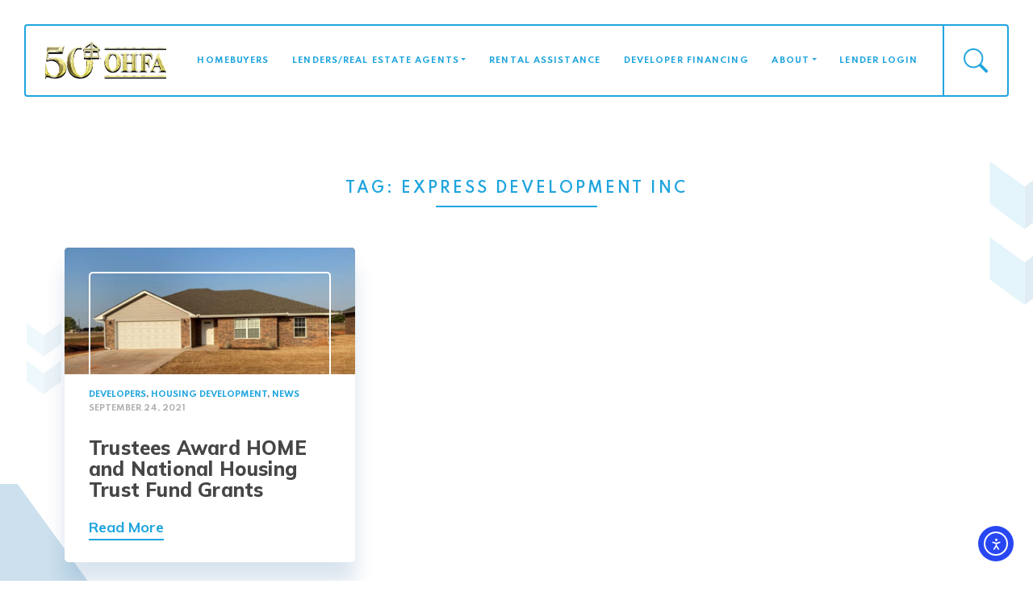

--- FILE ---
content_type: text/html; charset=UTF-8
request_url: https://www.ohfa.org/tag/express-development-inc/
body_size: 19794
content:
<!DOCTYPE html>
<html class="h-100" lang="en-US">
<head>
	<meta charset="UTF-8">
	<meta name="viewport" content="width=device-width, initial-scale=1, shrink-to-fit=no">
	<link rel="profile" href="http://gmpg.org/xfn/11">
	<style type="text/css">.wpfts-result-item .wpfts-smart-excerpt {}.wpfts-result-item .wpfts-not-found {color:#808080;font-size:0.9em;}.wpfts-result-item .wpfts-score {color:#006621;font-size:0.9em;}.wpfts-shift {margin-left:40px;}.wpfts-result-item .wpfts-download-link {color:#006621;font-size:0.9em;}.wpfts-result-item .wpfts-file-size {color:#006621;font-size:0.9em;}</style><meta name='robots' content='index, follow, max-image-preview:large, max-snippet:-1, max-video-preview:-1' />
	<style>img:is([sizes="auto" i], [sizes^="auto," i]) { contain-intrinsic-size: 3000px 1500px }</style>
	<!-- Google tag (gtag.js) consent mode dataLayer added by Site Kit -->
<script id="google_gtagjs-js-consent-mode-data-layer">
window.dataLayer = window.dataLayer || [];function gtag(){dataLayer.push(arguments);}
gtag('consent', 'default', {"ad_personalization":"denied","ad_storage":"denied","ad_user_data":"denied","analytics_storage":"denied","functionality_storage":"denied","security_storage":"denied","personalization_storage":"denied","region":["AT","BE","BG","CH","CY","CZ","DE","DK","EE","ES","FI","FR","GB","GR","HR","HU","IE","IS","IT","LI","LT","LU","LV","MT","NL","NO","PL","PT","RO","SE","SI","SK"],"wait_for_update":500});
window._googlesitekitConsentCategoryMap = {"statistics":["analytics_storage"],"marketing":["ad_storage","ad_user_data","ad_personalization"],"functional":["functionality_storage","security_storage"],"preferences":["personalization_storage"]};
window._googlesitekitConsents = {"ad_personalization":"denied","ad_storage":"denied","ad_user_data":"denied","analytics_storage":"denied","functionality_storage":"denied","security_storage":"denied","personalization_storage":"denied","region":["AT","BE","BG","CH","CY","CZ","DE","DK","EE","ES","FI","FR","GB","GR","HR","HU","IE","IS","IT","LI","LT","LU","LV","MT","NL","NO","PL","PT","RO","SE","SI","SK"],"wait_for_update":500};
</script>
<!-- End Google tag (gtag.js) consent mode dataLayer added by Site Kit -->

	<!-- This site is optimized with the Yoast SEO plugin v26.5 - https://yoast.com/wordpress/plugins/seo/ -->
	<title>Express Development Inc Archives - Oklahoma Housing Finance Agency</title>
	<link rel="canonical" href="https://www.ohfa.org/tag/express-development-inc/" />
	<meta property="og:locale" content="en_US" />
	<meta property="og:type" content="article" />
	<meta property="og:title" content="Express Development Inc Archives - Oklahoma Housing Finance Agency" />
	<meta property="og:url" content="https://www.ohfa.org/tag/express-development-inc/" />
	<meta property="og:site_name" content="Oklahoma Housing Finance Agency" />
	<meta property="og:image" content="https://www.ohfa.org/wp-content/uploads/2021/05/HAF-Background.jpg" />
	<meta property="og:image:width" content="1920" />
	<meta property="og:image:height" content="1280" />
	<meta property="og:image:type" content="image/jpeg" />
	<meta name="twitter:card" content="summary_large_image" />
	<meta name="twitter:site" content="@oklahomahousing" />
	<script type="application/ld+json" class="yoast-schema-graph">{"@context":"https://schema.org","@graph":[{"@type":"CollectionPage","@id":"https://www.ohfa.org/tag/express-development-inc/","url":"https://www.ohfa.org/tag/express-development-inc/","name":"Express Development Inc Archives - Oklahoma Housing Finance Agency","isPartOf":{"@id":"https://www.ohfa.org/#website"},"primaryImageOfPage":{"@id":"https://www.ohfa.org/tag/express-development-inc/#primaryimage"},"image":{"@id":"https://www.ohfa.org/tag/express-development-inc/#primaryimage"},"thumbnailUrl":"https://www.ohfa.org/wp-content/uploads/2021/09/wildwood-exterior-scaled-.jpeg","breadcrumb":{"@id":"https://www.ohfa.org/tag/express-development-inc/#breadcrumb"},"inLanguage":"en-US"},{"@type":"ImageObject","inLanguage":"en-US","@id":"https://www.ohfa.org/tag/express-development-inc/#primaryimage","url":"https://www.ohfa.org/wp-content/uploads/2021/09/wildwood-exterior-scaled-.jpeg","contentUrl":"https://www.ohfa.org/wp-content/uploads/2021/09/wildwood-exterior-scaled-.jpeg","width":800,"height":350,"caption":"single family home in Sayre"},{"@type":"BreadcrumbList","@id":"https://www.ohfa.org/tag/express-development-inc/#breadcrumb","itemListElement":[{"@type":"ListItem","position":1,"name":"Home","item":"https://www.ohfa.org/"},{"@type":"ListItem","position":2,"name":"Express Development Inc"}]},{"@type":"WebSite","@id":"https://www.ohfa.org/#website","url":"https://www.ohfa.org/","name":"Oklahoma Housing Finance Agency","description":"","publisher":{"@id":"https://www.ohfa.org/#organization"},"potentialAction":[{"@type":"SearchAction","target":{"@type":"EntryPoint","urlTemplate":"https://www.ohfa.org/?s={search_term_string}"},"query-input":{"@type":"PropertyValueSpecification","valueRequired":true,"valueName":"search_term_string"}}],"inLanguage":"en-US"},{"@type":"Organization","@id":"https://www.ohfa.org/#organization","name":"OHFA","alternateName":"OHFA","url":"https://www.ohfa.org/","logo":{"@type":"ImageObject","inLanguage":"en-US","@id":"https://www.ohfa.org/#/schema/logo/image/","url":"https://www.ohfa.org/wp-content/uploads/2023/07/house-only.png","contentUrl":"https://www.ohfa.org/wp-content/uploads/2023/07/house-only.png","width":66,"height":66,"caption":"OHFA"},"image":{"@id":"https://www.ohfa.org/#/schema/logo/image/"},"sameAs":["http://www.facebook.com/OklahomaHousingFinanceAgency","https://x.com/oklahomahousing","https://www.instagram.com/oklahomahousing/","https://www.linkedin.com/company/oklahoma-housing-finance-agency","https://www.youtube.com/channel/UCAUTB3BnbnASoJukJUM4nhw"]}]}</script>
	<!-- / Yoast SEO plugin. -->


<link rel='dns-prefetch' href='//cdn.elementor.com' />
<link rel='dns-prefetch' href='//www.googletagmanager.com' />
<link rel='dns-prefetch' href='//fonts.googleapis.com' />
<link rel="alternate" type="application/rss+xml" title="Oklahoma Housing Finance Agency &raquo; Feed" href="https://www.ohfa.org/feed/" />
<link rel="alternate" type="application/rss+xml" title="Oklahoma Housing Finance Agency &raquo; Comments Feed" href="https://www.ohfa.org/comments/feed/" />
<link rel="alternate" type="text/calendar" title="Oklahoma Housing Finance Agency &raquo; iCal Feed" href="https://www.ohfa.org/events/?ical=1" />
<link rel="alternate" type="application/rss+xml" title="Oklahoma Housing Finance Agency &raquo; Express Development Inc Tag Feed" href="https://www.ohfa.org/tag/express-development-inc/feed/" />
<script>
window._wpemojiSettings = {"baseUrl":"https:\/\/s.w.org\/images\/core\/emoji\/16.0.1\/72x72\/","ext":".png","svgUrl":"https:\/\/s.w.org\/images\/core\/emoji\/16.0.1\/svg\/","svgExt":".svg","source":{"concatemoji":"https:\/\/www.ohfa.org\/wp-includes\/js\/wp-emoji-release.min.js?ver=6.8.3"}};
/*! This file is auto-generated */
!function(s,n){var o,i,e;function c(e){try{var t={supportTests:e,timestamp:(new Date).valueOf()};sessionStorage.setItem(o,JSON.stringify(t))}catch(e){}}function p(e,t,n){e.clearRect(0,0,e.canvas.width,e.canvas.height),e.fillText(t,0,0);var t=new Uint32Array(e.getImageData(0,0,e.canvas.width,e.canvas.height).data),a=(e.clearRect(0,0,e.canvas.width,e.canvas.height),e.fillText(n,0,0),new Uint32Array(e.getImageData(0,0,e.canvas.width,e.canvas.height).data));return t.every(function(e,t){return e===a[t]})}function u(e,t){e.clearRect(0,0,e.canvas.width,e.canvas.height),e.fillText(t,0,0);for(var n=e.getImageData(16,16,1,1),a=0;a<n.data.length;a++)if(0!==n.data[a])return!1;return!0}function f(e,t,n,a){switch(t){case"flag":return n(e,"\ud83c\udff3\ufe0f\u200d\u26a7\ufe0f","\ud83c\udff3\ufe0f\u200b\u26a7\ufe0f")?!1:!n(e,"\ud83c\udde8\ud83c\uddf6","\ud83c\udde8\u200b\ud83c\uddf6")&&!n(e,"\ud83c\udff4\udb40\udc67\udb40\udc62\udb40\udc65\udb40\udc6e\udb40\udc67\udb40\udc7f","\ud83c\udff4\u200b\udb40\udc67\u200b\udb40\udc62\u200b\udb40\udc65\u200b\udb40\udc6e\u200b\udb40\udc67\u200b\udb40\udc7f");case"emoji":return!a(e,"\ud83e\udedf")}return!1}function g(e,t,n,a){var r="undefined"!=typeof WorkerGlobalScope&&self instanceof WorkerGlobalScope?new OffscreenCanvas(300,150):s.createElement("canvas"),o=r.getContext("2d",{willReadFrequently:!0}),i=(o.textBaseline="top",o.font="600 32px Arial",{});return e.forEach(function(e){i[e]=t(o,e,n,a)}),i}function t(e){var t=s.createElement("script");t.src=e,t.defer=!0,s.head.appendChild(t)}"undefined"!=typeof Promise&&(o="wpEmojiSettingsSupports",i=["flag","emoji"],n.supports={everything:!0,everythingExceptFlag:!0},e=new Promise(function(e){s.addEventListener("DOMContentLoaded",e,{once:!0})}),new Promise(function(t){var n=function(){try{var e=JSON.parse(sessionStorage.getItem(o));if("object"==typeof e&&"number"==typeof e.timestamp&&(new Date).valueOf()<e.timestamp+604800&&"object"==typeof e.supportTests)return e.supportTests}catch(e){}return null}();if(!n){if("undefined"!=typeof Worker&&"undefined"!=typeof OffscreenCanvas&&"undefined"!=typeof URL&&URL.createObjectURL&&"undefined"!=typeof Blob)try{var e="postMessage("+g.toString()+"("+[JSON.stringify(i),f.toString(),p.toString(),u.toString()].join(",")+"));",a=new Blob([e],{type:"text/javascript"}),r=new Worker(URL.createObjectURL(a),{name:"wpTestEmojiSupports"});return void(r.onmessage=function(e){c(n=e.data),r.terminate(),t(n)})}catch(e){}c(n=g(i,f,p,u))}t(n)}).then(function(e){for(var t in e)n.supports[t]=e[t],n.supports.everything=n.supports.everything&&n.supports[t],"flag"!==t&&(n.supports.everythingExceptFlag=n.supports.everythingExceptFlag&&n.supports[t]);n.supports.everythingExceptFlag=n.supports.everythingExceptFlag&&!n.supports.flag,n.DOMReady=!1,n.readyCallback=function(){n.DOMReady=!0}}).then(function(){return e}).then(function(){var e;n.supports.everything||(n.readyCallback(),(e=n.source||{}).concatemoji?t(e.concatemoji):e.wpemoji&&e.twemoji&&(t(e.twemoji),t(e.wpemoji)))}))}((window,document),window._wpemojiSettings);
</script>
<style id='wp-emoji-styles-inline-css'>

	img.wp-smiley, img.emoji {
		display: inline !important;
		border: none !important;
		box-shadow: none !important;
		height: 1em !important;
		width: 1em !important;
		margin: 0 0.07em !important;
		vertical-align: -0.1em !important;
		background: none !important;
		padding: 0 !important;
	}
</style>
<link rel='stylesheet' id='wp-block-library-css' href='https://www.ohfa.org/wp-includes/css/dist/block-library/style.min.css?ver=6.8.3' media='all' />
<style id='classic-theme-styles-inline-css'>
/*! This file is auto-generated */
.wp-block-button__link{color:#fff;background-color:#32373c;border-radius:9999px;box-shadow:none;text-decoration:none;padding:calc(.667em + 2px) calc(1.333em + 2px);font-size:1.125em}.wp-block-file__button{background:#32373c;color:#fff;text-decoration:none}
</style>
<style id='wpfts-livesearch-style-inline-css'>
.wp-block-create-block-fulltext-search-livesearch{background-color:#21759b;color:#fff;padding:2px}

</style>
<style id='safe-svg-svg-icon-style-inline-css'>
.safe-svg-cover{text-align:center}.safe-svg-cover .safe-svg-inside{display:inline-block;max-width:100%}.safe-svg-cover svg{fill:currentColor;height:100%;max-height:100%;max-width:100%;width:100%}

</style>
<style id='global-styles-inline-css'>
:root{--wp--preset--aspect-ratio--square: 1;--wp--preset--aspect-ratio--4-3: 4/3;--wp--preset--aspect-ratio--3-4: 3/4;--wp--preset--aspect-ratio--3-2: 3/2;--wp--preset--aspect-ratio--2-3: 2/3;--wp--preset--aspect-ratio--16-9: 16/9;--wp--preset--aspect-ratio--9-16: 9/16;--wp--preset--color--black: #000000;--wp--preset--color--cyan-bluish-gray: #abb8c3;--wp--preset--color--white: #ffffff;--wp--preset--color--pale-pink: #f78da7;--wp--preset--color--vivid-red: #cf2e2e;--wp--preset--color--luminous-vivid-orange: #ff6900;--wp--preset--color--luminous-vivid-amber: #fcb900;--wp--preset--color--light-green-cyan: #7bdcb5;--wp--preset--color--vivid-green-cyan: #00d084;--wp--preset--color--pale-cyan-blue: #8ed1fc;--wp--preset--color--vivid-cyan-blue: #0693e3;--wp--preset--color--vivid-purple: #9b51e0;--wp--preset--gradient--vivid-cyan-blue-to-vivid-purple: linear-gradient(135deg,rgba(6,147,227,1) 0%,rgb(155,81,224) 100%);--wp--preset--gradient--light-green-cyan-to-vivid-green-cyan: linear-gradient(135deg,rgb(122,220,180) 0%,rgb(0,208,130) 100%);--wp--preset--gradient--luminous-vivid-amber-to-luminous-vivid-orange: linear-gradient(135deg,rgba(252,185,0,1) 0%,rgba(255,105,0,1) 100%);--wp--preset--gradient--luminous-vivid-orange-to-vivid-red: linear-gradient(135deg,rgba(255,105,0,1) 0%,rgb(207,46,46) 100%);--wp--preset--gradient--very-light-gray-to-cyan-bluish-gray: linear-gradient(135deg,rgb(238,238,238) 0%,rgb(169,184,195) 100%);--wp--preset--gradient--cool-to-warm-spectrum: linear-gradient(135deg,rgb(74,234,220) 0%,rgb(151,120,209) 20%,rgb(207,42,186) 40%,rgb(238,44,130) 60%,rgb(251,105,98) 80%,rgb(254,248,76) 100%);--wp--preset--gradient--blush-light-purple: linear-gradient(135deg,rgb(255,206,236) 0%,rgb(152,150,240) 100%);--wp--preset--gradient--blush-bordeaux: linear-gradient(135deg,rgb(254,205,165) 0%,rgb(254,45,45) 50%,rgb(107,0,62) 100%);--wp--preset--gradient--luminous-dusk: linear-gradient(135deg,rgb(255,203,112) 0%,rgb(199,81,192) 50%,rgb(65,88,208) 100%);--wp--preset--gradient--pale-ocean: linear-gradient(135deg,rgb(255,245,203) 0%,rgb(182,227,212) 50%,rgb(51,167,181) 100%);--wp--preset--gradient--electric-grass: linear-gradient(135deg,rgb(202,248,128) 0%,rgb(113,206,126) 100%);--wp--preset--gradient--midnight: linear-gradient(135deg,rgb(2,3,129) 0%,rgb(40,116,252) 100%);--wp--preset--font-size--small: 13px;--wp--preset--font-size--medium: 20px;--wp--preset--font-size--large: 36px;--wp--preset--font-size--x-large: 42px;--wp--preset--spacing--20: 0.44rem;--wp--preset--spacing--30: 0.67rem;--wp--preset--spacing--40: 1rem;--wp--preset--spacing--50: 1.5rem;--wp--preset--spacing--60: 2.25rem;--wp--preset--spacing--70: 3.38rem;--wp--preset--spacing--80: 5.06rem;--wp--preset--shadow--natural: 6px 6px 9px rgba(0, 0, 0, 0.2);--wp--preset--shadow--deep: 12px 12px 50px rgba(0, 0, 0, 0.4);--wp--preset--shadow--sharp: 6px 6px 0px rgba(0, 0, 0, 0.2);--wp--preset--shadow--outlined: 6px 6px 0px -3px rgba(255, 255, 255, 1), 6px 6px rgba(0, 0, 0, 1);--wp--preset--shadow--crisp: 6px 6px 0px rgba(0, 0, 0, 1);}:where(.is-layout-flex){gap: 0.5em;}:where(.is-layout-grid){gap: 0.5em;}body .is-layout-flex{display: flex;}.is-layout-flex{flex-wrap: wrap;align-items: center;}.is-layout-flex > :is(*, div){margin: 0;}body .is-layout-grid{display: grid;}.is-layout-grid > :is(*, div){margin: 0;}:where(.wp-block-columns.is-layout-flex){gap: 2em;}:where(.wp-block-columns.is-layout-grid){gap: 2em;}:where(.wp-block-post-template.is-layout-flex){gap: 1.25em;}:where(.wp-block-post-template.is-layout-grid){gap: 1.25em;}.has-black-color{color: var(--wp--preset--color--black) !important;}.has-cyan-bluish-gray-color{color: var(--wp--preset--color--cyan-bluish-gray) !important;}.has-white-color{color: var(--wp--preset--color--white) !important;}.has-pale-pink-color{color: var(--wp--preset--color--pale-pink) !important;}.has-vivid-red-color{color: var(--wp--preset--color--vivid-red) !important;}.has-luminous-vivid-orange-color{color: var(--wp--preset--color--luminous-vivid-orange) !important;}.has-luminous-vivid-amber-color{color: var(--wp--preset--color--luminous-vivid-amber) !important;}.has-light-green-cyan-color{color: var(--wp--preset--color--light-green-cyan) !important;}.has-vivid-green-cyan-color{color: var(--wp--preset--color--vivid-green-cyan) !important;}.has-pale-cyan-blue-color{color: var(--wp--preset--color--pale-cyan-blue) !important;}.has-vivid-cyan-blue-color{color: var(--wp--preset--color--vivid-cyan-blue) !important;}.has-vivid-purple-color{color: var(--wp--preset--color--vivid-purple) !important;}.has-black-background-color{background-color: var(--wp--preset--color--black) !important;}.has-cyan-bluish-gray-background-color{background-color: var(--wp--preset--color--cyan-bluish-gray) !important;}.has-white-background-color{background-color: var(--wp--preset--color--white) !important;}.has-pale-pink-background-color{background-color: var(--wp--preset--color--pale-pink) !important;}.has-vivid-red-background-color{background-color: var(--wp--preset--color--vivid-red) !important;}.has-luminous-vivid-orange-background-color{background-color: var(--wp--preset--color--luminous-vivid-orange) !important;}.has-luminous-vivid-amber-background-color{background-color: var(--wp--preset--color--luminous-vivid-amber) !important;}.has-light-green-cyan-background-color{background-color: var(--wp--preset--color--light-green-cyan) !important;}.has-vivid-green-cyan-background-color{background-color: var(--wp--preset--color--vivid-green-cyan) !important;}.has-pale-cyan-blue-background-color{background-color: var(--wp--preset--color--pale-cyan-blue) !important;}.has-vivid-cyan-blue-background-color{background-color: var(--wp--preset--color--vivid-cyan-blue) !important;}.has-vivid-purple-background-color{background-color: var(--wp--preset--color--vivid-purple) !important;}.has-black-border-color{border-color: var(--wp--preset--color--black) !important;}.has-cyan-bluish-gray-border-color{border-color: var(--wp--preset--color--cyan-bluish-gray) !important;}.has-white-border-color{border-color: var(--wp--preset--color--white) !important;}.has-pale-pink-border-color{border-color: var(--wp--preset--color--pale-pink) !important;}.has-vivid-red-border-color{border-color: var(--wp--preset--color--vivid-red) !important;}.has-luminous-vivid-orange-border-color{border-color: var(--wp--preset--color--luminous-vivid-orange) !important;}.has-luminous-vivid-amber-border-color{border-color: var(--wp--preset--color--luminous-vivid-amber) !important;}.has-light-green-cyan-border-color{border-color: var(--wp--preset--color--light-green-cyan) !important;}.has-vivid-green-cyan-border-color{border-color: var(--wp--preset--color--vivid-green-cyan) !important;}.has-pale-cyan-blue-border-color{border-color: var(--wp--preset--color--pale-cyan-blue) !important;}.has-vivid-cyan-blue-border-color{border-color: var(--wp--preset--color--vivid-cyan-blue) !important;}.has-vivid-purple-border-color{border-color: var(--wp--preset--color--vivid-purple) !important;}.has-vivid-cyan-blue-to-vivid-purple-gradient-background{background: var(--wp--preset--gradient--vivid-cyan-blue-to-vivid-purple) !important;}.has-light-green-cyan-to-vivid-green-cyan-gradient-background{background: var(--wp--preset--gradient--light-green-cyan-to-vivid-green-cyan) !important;}.has-luminous-vivid-amber-to-luminous-vivid-orange-gradient-background{background: var(--wp--preset--gradient--luminous-vivid-amber-to-luminous-vivid-orange) !important;}.has-luminous-vivid-orange-to-vivid-red-gradient-background{background: var(--wp--preset--gradient--luminous-vivid-orange-to-vivid-red) !important;}.has-very-light-gray-to-cyan-bluish-gray-gradient-background{background: var(--wp--preset--gradient--very-light-gray-to-cyan-bluish-gray) !important;}.has-cool-to-warm-spectrum-gradient-background{background: var(--wp--preset--gradient--cool-to-warm-spectrum) !important;}.has-blush-light-purple-gradient-background{background: var(--wp--preset--gradient--blush-light-purple) !important;}.has-blush-bordeaux-gradient-background{background: var(--wp--preset--gradient--blush-bordeaux) !important;}.has-luminous-dusk-gradient-background{background: var(--wp--preset--gradient--luminous-dusk) !important;}.has-pale-ocean-gradient-background{background: var(--wp--preset--gradient--pale-ocean) !important;}.has-electric-grass-gradient-background{background: var(--wp--preset--gradient--electric-grass) !important;}.has-midnight-gradient-background{background: var(--wp--preset--gradient--midnight) !important;}.has-small-font-size{font-size: var(--wp--preset--font-size--small) !important;}.has-medium-font-size{font-size: var(--wp--preset--font-size--medium) !important;}.has-large-font-size{font-size: var(--wp--preset--font-size--large) !important;}.has-x-large-font-size{font-size: var(--wp--preset--font-size--x-large) !important;}
:where(.wp-block-post-template.is-layout-flex){gap: 1.25em;}:where(.wp-block-post-template.is-layout-grid){gap: 1.25em;}
:where(.wp-block-columns.is-layout-flex){gap: 2em;}:where(.wp-block-columns.is-layout-grid){gap: 2em;}
:root :where(.wp-block-pullquote){font-size: 1.5em;line-height: 1.6;}
</style>
<link rel='stylesheet' id='wpfts_jquery-ui-styles-css' href='https://www.ohfa.org/wp-content/plugins/fulltext-search/style/wpfts_autocomplete.css?ver=1.79.274' media='all' />
<link rel='stylesheet' id='ohfa-rent-calculator-style-css' href='https://www.ohfa.org/wp-content/plugins/ohfa-rent-estimate-calculator/style.css?ver=6.8.3' media='all' />
<link rel='stylesheet' id='rtec_styles-css' href='https://www.ohfa.org/wp-content/plugins/registrations-for-the-events-calendar-pro/css/rtec-styles.css?ver=2.28.5' media='all' />
<link rel='stylesheet' id='ea11y-widget-fonts-css' href='https://www.ohfa.org/wp-content/plugins/pojo-accessibility/assets/build/fonts.css?ver=3.9.1' media='all' />
<link rel='stylesheet' id='ea11y-skip-link-css' href='https://www.ohfa.org/wp-content/plugins/pojo-accessibility/assets/build/skip-link.css?ver=3.9.1' media='all' />
<link rel='stylesheet' id='understrap-styles-css' href='https://www.ohfa.org/wp-content/themes/OHFA-Theme/css/theme.min.css?ver=.1623446611' media='all' />
<link rel='stylesheet' id='google-fonts-muli-css' href='//fonts.googleapis.com/css2?family=Mulish%3Aital%2Cwght%400%2C200%3B0%2C300%3B0%2C400%3B0%2C500%3B0%2C600%3B0%2C700%3B0%2C800%3B0%2C900%3B1%2C200%3B1%2C300%3B1%2C400%3B1%2C500%3B1%2C600%3B1%2C700%3B1%2C800%3B1%2C900&#038;display=swap&#038;ver=6.8.3' media='all' />
<link rel='stylesheet' id='google-fonts-spartan-css' href='//fonts.googleapis.com/css2?family=Spartan%3Awght%40100%3B200%3B300%3B400%3B500%3B600%3B700%3B800%3B900&#038;display=swap&#038;ver=6.8.3' media='all' />
<!--n2css--><!--n2js--><script src="https://www.ohfa.org/wp-includes/js/jquery/jquery.min.js?ver=3.7.1" id="jquery-core-js"></script>
<script src="https://www.ohfa.org/wp-includes/js/jquery/jquery-migrate.min.js?ver=3.4.1" id="jquery-migrate-js"></script>
<script src="https://www.ohfa.org/wp-includes/js/jquery/ui/core.min.js?ver=1.13.3" id="jquery-ui-core-js"></script>
<script src="https://www.ohfa.org/wp-includes/js/jquery/ui/menu.min.js?ver=1.13.3" id="jquery-ui-menu-js"></script>
<script src="https://www.ohfa.org/wp-includes/js/dist/dom-ready.min.js?ver=f77871ff7694fffea381" id="wp-dom-ready-js"></script>
<script src="https://www.ohfa.org/wp-includes/js/dist/hooks.min.js?ver=4d63a3d491d11ffd8ac6" id="wp-hooks-js"></script>
<script src="https://www.ohfa.org/wp-includes/js/dist/i18n.min.js?ver=5e580eb46a90c2b997e6" id="wp-i18n-js"></script>
<script id="wp-i18n-js-after">
wp.i18n.setLocaleData( { 'text direction\u0004ltr': [ 'ltr' ] } );
</script>
<script src="https://www.ohfa.org/wp-includes/js/dist/a11y.min.js?ver=3156534cc54473497e14" id="wp-a11y-js"></script>
<script src="https://www.ohfa.org/wp-includes/js/jquery/ui/autocomplete.min.js?ver=1.13.3" id="jquery-ui-autocomplete-js"></script>
<script src="https://www.ohfa.org/wp-content/plugins/fulltext-search/js/wpfts_frontend.js?ver=1.79.274" id="wpfts_frontend-js"></script>
<script src="https://www.ohfa.org/wp-content/themes/OHFA-Theme/js/rellax.min.js?ver=1" id="rellax-js"></script>
<script src="https://www.ohfa.org/wp-content/themes/OHFA-Theme/js/custom.js?ver=1" id="custom-scripts-js"></script>

<!-- Google tag (gtag.js) snippet added by Site Kit -->
<!-- Google Analytics snippet added by Site Kit -->
<script src="https://www.googletagmanager.com/gtag/js?id=G-G8KL2DGQML" id="google_gtagjs-js" async></script>
<script id="google_gtagjs-js-after">
window.dataLayer = window.dataLayer || [];function gtag(){dataLayer.push(arguments);}
gtag("set","linker",{"domains":["www.ohfa.org"]});
gtag("js", new Date());
gtag("set", "developer_id.dZTNiMT", true);
gtag("config", "G-G8KL2DGQML");
</script>
<link rel="https://api.w.org/" href="https://www.ohfa.org/wp-json/" /><link rel="alternate" title="JSON" type="application/json" href="https://www.ohfa.org/wp-json/wp/v2/tags/1006" /><link rel="EditURI" type="application/rsd+xml" title="RSD" href="https://www.ohfa.org/xmlrpc.php?rsd" />
<script type="text/javascript">
		document.wpfts_ajaxurl = "https://www.ohfa.org/wp-admin/admin-ajax.php";
	</script><meta name="generator" content="Site Kit by Google 1.167.0" />		<script type="text/javascript">
				(function(c,l,a,r,i,t,y){
					c[a]=c[a]||function(){(c[a].q=c[a].q||[]).push(arguments)};t=l.createElement(r);t.async=1;
					t.src="https://www.clarity.ms/tag/"+i+"?ref=wordpress";y=l.getElementsByTagName(r)[0];y.parentNode.insertBefore(t,y);
				})(window, document, "clarity", "script", "7zn3thatge");
		</script>
		<meta name="tec-api-version" content="v1"><meta name="tec-api-origin" content="https://www.ohfa.org"><link rel="alternate" href="https://www.ohfa.org/wp-json/tribe/events/v1/events/?tags=express-development-inc" /><meta name="mobile-web-app-capable" content="yes">
<meta name="apple-mobile-web-app-capable" content="yes">
<meta name="apple-mobile-web-app-title" content="Oklahoma Housing Finance Agency - ">
<meta name="google-site-verification" content="bCyG1XV041tIsEmrgmLh1M3FgEZOtNvupiOEr5qgyIA"><style>.recentcomments a{display:inline !important;padding:0 !important;margin:0 !important;}</style>
<!-- Google Tag Manager snippet added by Site Kit -->
<script>
			( function( w, d, s, l, i ) {
				w[l] = w[l] || [];
				w[l].push( {'gtm.start': new Date().getTime(), event: 'gtm.js'} );
				var f = d.getElementsByTagName( s )[0],
					j = d.createElement( s ), dl = l != 'dataLayer' ? '&l=' + l : '';
				j.async = true;
				j.src = 'https://www.googletagmanager.com/gtm.js?id=' + i + dl;
				f.parentNode.insertBefore( j, f );
			} )( window, document, 'script', 'dataLayer', 'GTM-MZ8RJSF' );
			
</script>

<!-- End Google Tag Manager snippet added by Site Kit -->
<link rel="icon" href="https://www.ohfa.org/wp-content/uploads/2021/06/cropped-OHFA-32x32.png" sizes="32x32" />
<link rel="icon" href="https://www.ohfa.org/wp-content/uploads/2021/06/cropped-OHFA-192x192.png" sizes="192x192" />
<link rel="apple-touch-icon" href="https://www.ohfa.org/wp-content/uploads/2021/06/cropped-OHFA-180x180.png" />
<meta name="msapplication-TileImage" content="https://www.ohfa.org/wp-content/uploads/2021/06/cropped-OHFA-270x270.png" />
		<style id="wp-custom-css">
			#sub-button {
	max-width:96%;
}
.navbar-brand {
filter: drop-shadow(0 2px 0px black);
}

th, td {
	padding: 10px;
}

.footer-logo__svg{
	fill: white;
}
.header-logo__svg{
	fill: #BAA21E;
}

#ohfa-logo img {
  max-width: 40px;
  max-height: 40px;
  width: 100%;
}


.title-author {
	display: none;
}

@media 
only screen and (max-width: 760px),
(min-device-width: 768px) and (max-device-width: 1024px)  {
	table, thead, tbody, th, td, tr { 
		display: block; 
	}
}

@media (min-width: 576px) {
 #ohfa-logo img {
    max-width: 150px;
    max-height: 60px;
    width: 100%;
  }
}		</style>
		</head>

<body class="archive tag-express-development-inc tag-1006 wp-embed-responsive wp-theme-OHFA-Theme d-flex flex-column fl-builder-2-9-4-2 fl-no-js tribe-no-js ally-default group-blog hfeed" itemscope itemtype="http://schema.org/WebSite">
		<!-- Google Tag Manager (noscript) snippet added by Site Kit -->
		<noscript>
			<iframe src="https://www.googletagmanager.com/ns.html?id=GTM-MZ8RJSF" height="0" width="0" style="display:none;visibility:hidden"></iframe>
		</noscript>
		<!-- End Google Tag Manager (noscript) snippet added by Site Kit -->
				<script>
			const onSkipLinkClick = () => {
				const htmlElement = document.querySelector('html');

				htmlElement.style['scroll-behavior'] = 'smooth';

				setTimeout( () => htmlElement.style['scroll-behavior'] = null, 1000 );
			}
			document.addEventListener("DOMContentLoaded", () => {
				if (!document.querySelector('#content')) {
					document.querySelector('.ea11y-skip-to-content-link').remove();
				}
			});
		</script>
		<nav aria-label="Skip to content navigation">
			<a class="ea11y-skip-to-content-link"
				href="#content"
				tabindex="1"
				onclick="onSkipLinkClick()"
			>
				Skip to content
				<svg width="24" height="24" viewBox="0 0 24 24" fill="none" role="presentation">
					<path d="M18 6V12C18 12.7956 17.6839 13.5587 17.1213 14.1213C16.5587 14.6839 15.7956 15 15 15H5M5 15L9 11M5 15L9 19"
								stroke="black"
								stroke-width="1.5"
								stroke-linecap="round"
								stroke-linejoin="round"
					/>
				</svg>
			</a>
			<div class="ea11y-skip-to-content-backdrop"></div>
		</nav>

		
<div class="site flex-shrink-0" id="page">

	<!-- ******************* The Navbar Area ******************* -->
	<div id="header-navbar" class="mx-auto sticky-top">
		<a class="skip-link sr-only sr-only-focusable" href="#content">Skip to content</a>

		<!-- MAIN NAV -->
		<nav id="main-nav" class="navbar navbar-expand-md rounded text-uppercase font-weight-bold align-items-stretch" aria-labelledby="main-nav-label">

			<h2 id="main-nav-label" class="sr-only">Main Navigation</h2>

						<div class="d-flex flex-row flex-wrap justify-between align-items-center flex-grow-1">
							
				<div class="mobile-header-wrap">
					
					
					
<!-- Your site title as branding in the menu -->

  
    <a
      class="navbar-brand mb-1 ml-4 mr-0 mr-md-2 p-0 overflow-hidden flex-shrink-0 flex-sm-grow-1"
      rel="home"
      href="https://www.ohfa.org/"
      title="Oklahoma Housing Finance Agency"
      itemprop="url"
      id="ohfa-logo"
      >

      <span class="d-block d-sm-none">
		<img src="https://www.ohfa.org/wp-content/uploads/2025/12/OHFA_50th_Logo-Badge_goldFoil.png" alt="Oklahoma Housing Finance Agency">
        
      </span>
      <span class="d-none d-sm-block">
		  <img src="https://www.ohfa.org/wp-content/uploads/2025/12/OHFA_50th_Logo-Horizontal_goldFoil.png" alt="Oklahoma Housing Finance Agency">      
		</span>
    </a>

  
  <!-- end custom logo -->					
					<div id="mobile-site-title" class="d-flex align-items-center d-sm-none text-center small m-0 ml-2 mr-1 p-0 font-weight-bold">
						OKLAHOMA HOUSING FINANCE AGENCY
					</div>
					<!-- <div id="nav-phonenumber" class="d-flex d-sm-none justify-content-center align-items-center flex-grow-1 text-center">
						<a href="#" class="text-decoration-none">555.555.5555</a>
					</div> -->
					
					<button
						class="navbar-toggler ml-auto mr-4 p-0"
						type="button"
						aria-expanded="false"
						aria-label="Toggle navigation"\
					>	
						<span class="menu-toggle-bar"></span>
						<span class="menu-toggle-bar"></span>
					</button>

				</div>
				
				<!-- The WordPress Menu goes here -->
				<div id="navbarHeaderMenu" class="primary-header-menu"><ul id="main-menu" class="navbar-nav"><li itemscope="itemscope" itemtype="https://www.schema.org/SiteNavigationElement" id="menu-item-27" class="menu-item menu-item-type-post_type menu-item-object-page menu-item-27 nav-item"><a title="Homebuyers" href="https://www.ohfa.org/homebuyers/" class="nav-link">Homebuyers</a></li>
<li itemscope="itemscope" itemtype="https://www.schema.org/SiteNavigationElement" id="menu-item-28" class="menu-item menu-item-type-post_type menu-item-object-page menu-item-has-children dropdown menu-item-28 nav-item"><a title="Lenders/Real Estate Agents" href="#" data-toggle="dropdown" aria-haspopup="true" aria-expanded="false" class="dropdown-toggle nav-link" id="menu-item-dropdown-28">Lenders/Real Estate Agents</a>
<ul class="dropdown-menu" aria-labelledby="menu-item-dropdown-28" role="menu">
	<li itemscope="itemscope" itemtype="https://www.schema.org/SiteNavigationElement" id="menu-item-19392" class="menu-item menu-item-type-post_type menu-item-object-page menu-item-19392 nav-item"><a title="Lenders" href="https://www.ohfa.org/lenders/" class="dropdown-item">Lenders</a></li>
	<li itemscope="itemscope" itemtype="https://www.schema.org/SiteNavigationElement" id="menu-item-19390" class="menu-item menu-item-type-post_type menu-item-object-page menu-item-19390 nav-item"><a title="Real Estate Agents" href="https://www.ohfa.org/realtors/" class="dropdown-item">Real Estate Agents</a></li>
</ul>
</li>
<li itemscope="itemscope" itemtype="https://www.schema.org/SiteNavigationElement" id="menu-item-5149" class="menu-item menu-item-type-post_type menu-item-object-page menu-item-5149 nav-item"><a title="Rental Assistance" href="https://www.ohfa.org/rentalassistance/" class="nav-link">Rental Assistance</a></li>
<li itemscope="itemscope" itemtype="https://www.schema.org/SiteNavigationElement" id="menu-item-25" class="menu-item menu-item-type-post_type menu-item-object-page menu-item-25 nav-item"><a title="Developer Financing" href="https://www.ohfa.org/developers/" class="nav-link">Developer Financing</a></li>
<li itemscope="itemscope" itemtype="https://www.schema.org/SiteNavigationElement" id="menu-item-24" class="menu-item menu-item-type-post_type menu-item-object-page menu-item-has-children dropdown menu-item-24 nav-item"><a title="About" href="#" data-toggle="dropdown" aria-haspopup="true" aria-expanded="false" class="dropdown-toggle nav-link" id="menu-item-dropdown-24">About</a>
<ul class="dropdown-menu" aria-labelledby="menu-item-dropdown-24" role="menu">
	<li itemscope="itemscope" itemtype="https://www.schema.org/SiteNavigationElement" id="menu-item-110" class="menu-item menu-item-type-post_type menu-item-object-page menu-item-110 nav-item"><a title="About Us" href="https://www.ohfa.org/about/" class="dropdown-item">About Us</a></li>
	<li itemscope="itemscope" itemtype="https://www.schema.org/SiteNavigationElement" id="menu-item-14333" class="menu-item menu-item-type-post_type menu-item-object-page menu-item-14333 nav-item"><a title="Board of Trustees Agendas" href="https://www.ohfa.org/botagendas/" class="dropdown-item">Board of Trustees Agendas</a></li>
	<li itemscope="itemscope" itemtype="https://www.schema.org/SiteNavigationElement" id="menu-item-220" class="menu-item menu-item-type-post_type menu-item-object-page menu-item-220 nav-item"><a title="Board of Trustees" href="https://www.ohfa.org/board-of-trustees/" class="dropdown-item">Board of Trustees</a></li>
	<li itemscope="itemscope" itemtype="https://www.schema.org/SiteNavigationElement" id="menu-item-4025" class="menu-item menu-item-type-post_type menu-item-object-page menu-item-4025 nav-item"><a title="OHFA Team" href="https://www.ohfa.org/ohfa-team/" class="dropdown-item">OHFA Team</a></li>
	<li itemscope="itemscope" itemtype="https://www.schema.org/SiteNavigationElement" id="menu-item-18476" class="menu-item menu-item-type-post_type menu-item-object-page menu-item-18476 nav-item"><a title="Administrative Rules" href="https://www.ohfa.org/rules/" class="dropdown-item">Administrative Rules</a></li>
	<li itemscope="itemscope" itemtype="https://www.schema.org/SiteNavigationElement" id="menu-item-18555" class="menu-item menu-item-type-post_type menu-item-object-page menu-item-18555 nav-item"><a title="Notices" href="https://www.ohfa.org/publicnotices/" class="dropdown-item">Notices</a></li>
	<li itemscope="itemscope" itemtype="https://www.schema.org/SiteNavigationElement" id="menu-item-221" class="menu-item menu-item-type-post_type menu-item-object-page menu-item-221 nav-item"><a title="Careers" href="https://www.ohfa.org/careers/" class="dropdown-item">Careers</a></li>
	<li itemscope="itemscope" itemtype="https://www.schema.org/SiteNavigationElement" id="menu-item-4026" class="menu-item menu-item-type-post_type menu-item-object-page menu-item-4026 nav-item"><a title="Annual Reports/Financials/RFPs" href="https://www.ohfa.org/financials/" class="dropdown-item">Annual Reports/Financials/RFPs</a></li>
	<li itemscope="itemscope" itemtype="https://www.schema.org/SiteNavigationElement" id="menu-item-5158" class="menu-item menu-item-type-post_type menu-item-object-page menu-item-5158 nav-item"><a title="Newsroom" href="https://www.ohfa.org/newsroom/" class="dropdown-item">Newsroom</a></li>
	<li itemscope="itemscope" itemtype="https://www.schema.org/SiteNavigationElement" id="menu-item-14336" class="menu-item menu-item-type-post_type menu-item-object-page menu-item-14336 nav-item"><a title="Open Records Requests" href="https://www.ohfa.org/open-records-requests-2/" class="dropdown-item">Open Records Requests</a></li>
	<li itemscope="itemscope" itemtype="https://www.schema.org/SiteNavigationElement" id="menu-item-147" class="menu-item menu-item-type-post_type menu-item-object-page menu-item-147 nav-item"><a title="Contact" href="https://www.ohfa.org/contact-us/" class="dropdown-item">Contact</a></li>
</ul>
</li>
<li itemscope="itemscope" itemtype="https://www.schema.org/SiteNavigationElement" id="menu-item-5133" class="menu-item menu-item-type-custom menu-item-object-custom menu-item-5133 nav-item"><a title="Lender Login" href="https://mcweb.ohfa.org/Default.aspx" class="nav-link">Lender Login</a></li>
</ul></div>
				
				</div> <!-- .container -->				
				<a href="#" id="main-search-toggle" class="search-toggle p-4 d-none d-sm-flex flex-col justify-center align-items-center">
					<svg width="30px" height="30px" viewBox="0 0 16 16" class="bi bi-search" fill="currentColor" xmlns="http://www.w3.org/2000/svg">
						<path fill-rule="evenodd" d="M10.442 10.442a1 1 0 0 1 1.415 0l3.85 3.85a1 1 0 0 1-1.414 1.415l-3.85-3.85a1 1 0 0 1 0-1.415z"/>
						<path fill-rule="evenodd" d="M6.5 12a5.5 5.5 0 1 0 0-11 5.5 5.5 0 0 0 0 11zM13 6.5a6.5 6.5 0 1 1-13 0 6.5 6.5 0 0 1 13 0z"/>
					</svg>
				</a>

		</nav><!-- .site-navigation -->

	</div><!-- #wrapper-navbar end -->
	

	<div id="mobileNavMenu" class="mobile-nav d-flex flex-column"><ul id="mobile-nav-container-list" class="navbar-nav py-4">
																	<li itemscope="itemscope" itemtype="https://www.schema.org/SiteNavigationElement" class="menu-item nav-item">
																		<a title="OHFA Home" href="https://www.ohfa.org/" class="nav-link">
																			Home
																		</a>
																	</li>
																	<li itemscope="itemscope" itemtype="https://www.schema.org/SiteNavigationElement" class="menu-item menu-item-type-post_type menu-item-object-page menu-item-27 nav-item"><a title="Homebuyers" href="https://www.ohfa.org/homebuyers/" class="nav-link">Homebuyers</a></li>
<li itemscope="itemscope" itemtype="https://www.schema.org/SiteNavigationElement" class="menu-item menu-item-type-post_type menu-item-object-page menu-item-has-children dropdown menu-item-28 nav-item"><a title="Lenders/Real Estate Agents" href="#" data-toggle="dropdown" aria-haspopup="true" aria-expanded="false" class="dropdown-toggle nav-link" id="menu-item-dropdown-28">Lenders/Real Estate Agents</a>
<ul class="dropdown-menu" aria-labelledby="menu-item-dropdown-28" role="menu">
	<li itemscope="itemscope" itemtype="https://www.schema.org/SiteNavigationElement" class="menu-item menu-item-type-post_type menu-item-object-page menu-item-19392 nav-item"><a title="Lenders" href="https://www.ohfa.org/lenders/" class="dropdown-item">Lenders</a></li>
	<li itemscope="itemscope" itemtype="https://www.schema.org/SiteNavigationElement" class="menu-item menu-item-type-post_type menu-item-object-page menu-item-19390 nav-item"><a title="Real Estate Agents" href="https://www.ohfa.org/realtors/" class="dropdown-item">Real Estate Agents</a></li>
</ul>
</li>
<li itemscope="itemscope" itemtype="https://www.schema.org/SiteNavigationElement" class="menu-item menu-item-type-post_type menu-item-object-page menu-item-5149 nav-item"><a title="Rental Assistance" href="https://www.ohfa.org/rentalassistance/" class="nav-link">Rental Assistance</a></li>
<li itemscope="itemscope" itemtype="https://www.schema.org/SiteNavigationElement" class="menu-item menu-item-type-post_type menu-item-object-page menu-item-25 nav-item"><a title="Developer Financing" href="https://www.ohfa.org/developers/" class="nav-link">Developer Financing</a></li>
<li itemscope="itemscope" itemtype="https://www.schema.org/SiteNavigationElement" class="menu-item menu-item-type-post_type menu-item-object-page menu-item-has-children dropdown menu-item-24 nav-item"><a title="About" href="#" data-toggle="dropdown" aria-haspopup="true" aria-expanded="false" class="dropdown-toggle nav-link" id="menu-item-dropdown-24">About</a>
<ul class="dropdown-menu" aria-labelledby="menu-item-dropdown-24" role="menu">
	<li itemscope="itemscope" itemtype="https://www.schema.org/SiteNavigationElement" class="menu-item menu-item-type-post_type menu-item-object-page menu-item-110 nav-item"><a title="About Us" href="https://www.ohfa.org/about/" class="dropdown-item">About Us</a></li>
	<li itemscope="itemscope" itemtype="https://www.schema.org/SiteNavigationElement" class="menu-item menu-item-type-post_type menu-item-object-page menu-item-14333 nav-item"><a title="Board of Trustees Agendas" href="https://www.ohfa.org/botagendas/" class="dropdown-item">Board of Trustees Agendas</a></li>
	<li itemscope="itemscope" itemtype="https://www.schema.org/SiteNavigationElement" class="menu-item menu-item-type-post_type menu-item-object-page menu-item-220 nav-item"><a title="Board of Trustees" href="https://www.ohfa.org/board-of-trustees/" class="dropdown-item">Board of Trustees</a></li>
	<li itemscope="itemscope" itemtype="https://www.schema.org/SiteNavigationElement" class="menu-item menu-item-type-post_type menu-item-object-page menu-item-4025 nav-item"><a title="OHFA Team" href="https://www.ohfa.org/ohfa-team/" class="dropdown-item">OHFA Team</a></li>
	<li itemscope="itemscope" itemtype="https://www.schema.org/SiteNavigationElement" class="menu-item menu-item-type-post_type menu-item-object-page menu-item-18476 nav-item"><a title="Administrative Rules" href="https://www.ohfa.org/rules/" class="dropdown-item">Administrative Rules</a></li>
	<li itemscope="itemscope" itemtype="https://www.schema.org/SiteNavigationElement" class="menu-item menu-item-type-post_type menu-item-object-page menu-item-18555 nav-item"><a title="Notices" href="https://www.ohfa.org/publicnotices/" class="dropdown-item">Notices</a></li>
	<li itemscope="itemscope" itemtype="https://www.schema.org/SiteNavigationElement" class="menu-item menu-item-type-post_type menu-item-object-page menu-item-221 nav-item"><a title="Careers" href="https://www.ohfa.org/careers/" class="dropdown-item">Careers</a></li>
	<li itemscope="itemscope" itemtype="https://www.schema.org/SiteNavigationElement" class="menu-item menu-item-type-post_type menu-item-object-page menu-item-4026 nav-item"><a title="Annual Reports/Financials/RFPs" href="https://www.ohfa.org/financials/" class="dropdown-item">Annual Reports/Financials/RFPs</a></li>
	<li itemscope="itemscope" itemtype="https://www.schema.org/SiteNavigationElement" class="menu-item menu-item-type-post_type menu-item-object-page menu-item-5158 nav-item"><a title="Newsroom" href="https://www.ohfa.org/newsroom/" class="dropdown-item">Newsroom</a></li>
	<li itemscope="itemscope" itemtype="https://www.schema.org/SiteNavigationElement" class="menu-item menu-item-type-post_type menu-item-object-page menu-item-14336 nav-item"><a title="Open Records Requests" href="https://www.ohfa.org/open-records-requests-2/" class="dropdown-item">Open Records Requests</a></li>
	<li itemscope="itemscope" itemtype="https://www.schema.org/SiteNavigationElement" class="menu-item menu-item-type-post_type menu-item-object-page menu-item-147 nav-item"><a title="Contact" href="https://www.ohfa.org/contact-us/" class="dropdown-item">Contact</a></li>
</ul>
</li>
<li itemscope="itemscope" itemtype="https://www.schema.org/SiteNavigationElement" class="menu-item menu-item-type-custom menu-item-object-custom menu-item-5133 nav-item"><a title="Lender Login" href="https://mcweb.ohfa.org/Default.aspx" class="nav-link">Lender Login</a></li>

																	<li itemscope="itemscope" itemtype="https://www.schema.org/SiteNavigationElement" class="menu-item nav-item">
																		<a title="Search" href="#" class="nav-link search-toggle">
																			Search
																		</a>
																	</li>
																</ul></div>	
	<div id="menu-overlay" class=""></div>
	
	<div id="search-overlay" class="">
  <div id="search-close" class="small font-weight-bold">
    <span class="close-bar"></span>
    <span class="close-bar"></span>
  </div>
  <form method="get" id="searchform" action="https://www.ohfa.org/" role="search" class="w-100">			
    <div class="input-group">
      <input type="search" placeholder="Type something to search OHFA" 
        class="w-100 px-2 border-0 text-center h4 font-weight-bold text-slategrey" id="s" name="s" type="text" />
    </div>
  </form>
</div>
<div class="wrapper" id="archive-wrapper">

	<div class="container" id="content" tabindex="-1">

		<div class="row">

			<main class="site-main" id="main">

									<header class="page-header">
						<h1 class="page-title">Tag: <span>Express Development Inc</span></h1>					</header><!-- .page-header -->

					<div class="article-grid">
					
<article class="news-grid-block post-17290 post type-post status-publish format-standard has-post-thumbnail hentry category-developers category-housing-development category-news tag-broken-bow tag-deep-fork-community-action-foundation tag-express-development-inc tag-home-investment-partnerships-program tag-midwest-housing-initiatives tag-national-housing-trust-fund tag-native-american-housing-services tag-west-park" id="post-17290">
	
	<div class="article-image">
		<a href="https://www.ohfa.org/2021/09/home-nhtf-funds/" rel="bookmark" title="Trustees Award HOME and National Housing Trust Fund Grants">
			<img width="640" height="280" src="https://www.ohfa.org/wp-content/uploads/2021/09/wildwood-exterior-scaled-.jpeg" class="attachment-large size-large wp-post-image" alt="single family home in Sayre" decoding="async" fetchpriority="high" srcset="https://www.ohfa.org/wp-content/uploads/2021/09/wildwood-exterior-scaled-.jpeg 800w, https://www.ohfa.org/wp-content/uploads/2021/09/wildwood-exterior-scaled--300x131.jpeg 300w, https://www.ohfa.org/wp-content/uploads/2021/09/wildwood-exterior-scaled--768x336.jpeg 768w" sizes="(max-width: 640px) 100vw, 640px" />		</a>
	</div>

	<div class="article-grid-text">

		<div class="article-meta-terms">
			<div class="article-grid-terms">
				<span class="cat-links"><a href="https://www.ohfa.org/category/developers/" rel="category tag">Developers</a>, <a href="https://www.ohfa.org/category/housing-development/" rel="category tag">Housing Development</a>, <a href="https://www.ohfa.org/category/news/" rel="category tag">News</a></span>			</div>
		</div>
		
		<div class="article-grid-meta">
			<span class="article-post-grid-date">September 24, 2021</span>
		</div>
		
		<h2 class="article-grid-title" itemprop="headline"><a href="https://www.ohfa.org/2021/09/home-nhtf-funds/" rel="bookmark">Trustees Award HOME and National Housing Trust Fund Grants</a></h2>
		<div class="article-end-content">
			<a class="article-read-more-link" href="https://www.ohfa.org/2021/09/home-nhtf-funds/" title="Trustees Award HOME and National Housing Trust Fund Grants">
				Read More
			</a>
		</div>
	</div>

	<header class="entry-header">

	

	</header><!-- .entry-header -->	

	<div class="entry-content">
		
	</div><!-- .entry-content -->

</article><!-- #post-## -->
				</div>

			</main><!-- #main -->

			
		</div><!-- .row -->

	</div><!-- #content -->

</div><!-- #archive-wrapper -->




</div><!-- #page we need this extra closing tag here -->

<footer class="site-footer bg-skyblue mt-auto pb-5 px-3 px-md-0 text-center text-md-left">
<div class="wrapper text-white" id="wrapper-footer">

	<div class="container">

		<div class="row">

			<div class="col-md-3">
				<div class="footer-logo" style="margin-bottom: 1rem;">
					
<svg class="footer-logo__svg" xmlns="http://www.w3.org/2000/svg" viewBox="0 0 448 139" fill="none">
  <path d="M70.123 17.6924C68.9369 19.621 67.9482 21.8645 67.1377 24.4229C66.3469 27.0008 65.714 29.5001 65.2988 31.96C64.8639 34.4396 64.5278 36.6839 64.3301 38.7109C64.1126 40.7378 63.9545 42.3516 63.8359 43.5127H11.4463L7.25586 68.8799C16.9428 65.987 25.8587 64.5899 34.0234 64.708C42.8209 64.8064 50.4325 66.3803 56.8379 69.4307C63.2235 72.4811 68.1658 76.7131 71.665 82.1055C75.1443 87.5173 76.9042 93.7556 76.9043 100.801C76.9043 108.732 74.9864 115.384 71.1709 120.776C67.3554 126.188 62.2744 130.242 55.9482 132.978C49.6022 135.713 42.4454 137.071 34.498 137.071C31.3944 137.071 28.429 136.796 25.6416 136.265C22.8343 135.733 20.3231 135.064 18.0693 134.257C15.8157 133.45 13.7394 132.761 11.8613 132.171C9.98354 131.581 8.34291 131.285 6.93945 131.285C5.12065 131.285 3.69697 131.955 2.66895 133.293C1.64095 134.631 0.869709 136.54 0.335938 139H0V85.5684H0.494141C2.31295 96.3727 4.54739 105.013 7.17676 111.487C9.80611 117.942 12.6327 122.764 15.6377 125.913C18.6426 129.082 21.5887 131.167 24.4355 132.171C27.2822 133.194 29.8323 133.706 32.0859 133.706C35.4072 133.706 38.6105 132.604 41.6748 130.42C44.739 128.216 47.289 124.909 49.3252 120.462C51.3812 116.034 52.3896 110.425 52.3896 103.694C52.3896 96.4127 51.0449 90.3512 48.376 85.4902C45.6874 80.6097 42.0501 76.9493 37.4834 74.4893C32.9167 72.0293 27.737 70.7699 21.9248 70.7305C16.1324 70.6714 10.1617 71.8123 4.0332 74.1738L3.40039 73.8398C3.71669 71.3799 4.09243 68.3687 4.52734 64.7871C4.9425 61.2054 5.37758 57.3675 5.8125 53.3135C6.24743 49.2398 6.62314 45.2839 6.93945 41.4463C7.25577 37.589 7.47318 34.1054 7.5918 31.0156C7.69064 27.9062 7.59194 25.5443 7.25586 23.9502H47.0713C52.6659 23.9502 57.1932 23.596 60.6924 22.9072C64.1915 22.1988 67.1179 20.4083 69.4902 17.5352L70.123 17.6924Z"/>
  <path d="M128.641 22.9863C131.29 22.9666 133.86 23.124 136.371 23.5176C134.118 25.5641 132.655 27.2567 131.726 29.1064C129.492 27.8076 127.099 27.1583 124.608 27.1582C121.485 27.1582 118.677 28.2608 116.146 30.4453C113.616 32.6298 111.481 35.6605 109.702 39.5176C107.923 43.3551 106.578 47.8617 105.669 52.998C104.76 58.1148 104.305 63.6255 104.305 69.5098C104.305 75.8271 104.76 82.0659 105.669 88.2061C106.578 94.3658 107.864 100.132 109.544 105.544C111.205 110.936 113.181 115.699 115.494 119.812C117.807 123.944 120.397 127.153 123.244 129.455C126.091 131.758 129.175 132.899 132.496 132.899C135.62 132.899 138.447 131.797 140.978 129.612C143.488 127.408 145.623 124.397 147.343 120.54C149.043 116.683 150.368 112.196 151.277 107.06C152.187 101.923 152.661 96.4913 152.661 90.5283C152.661 84.5653 152.265 78.6612 151.475 72.8359C153.926 72.7572 156.615 72.6787 159.561 72.6787C165.847 72.6394 171.363 72.6582 176.207 72.6582C176.405 75.0591 176.503 77.5393 176.503 80.0977C176.503 92.0828 174.388 102.336 170.138 110.838C165.907 119.34 160.154 125.874 152.898 130.42C145.643 134.966 137.675 137.229 128.641 137.229C119.606 137.228 111.481 134.985 104.226 130.498C96.9703 125.991 91.1777 119.478 86.8877 110.917C82.5977 102.356 80.4424 92.1812 80.4424 80.0977C80.4424 68.0141 82.6175 57.7215 86.9668 49.2197C91.3161 40.718 97.1283 34.2235 104.384 29.7168C111.639 25.2299 119.725 22.9864 128.641 22.9863Z"/>
  <path d="M448.02 137.189H219.977V132.938H448.02V137.189Z"/>
  <path fill-rule="evenodd" clip-rule="evenodd" d="M228.458 55.5176C234.132 48.9838 241.091 45.9131 249.354 46.3066L249.335 46.3271C258.271 45.9139 265.507 48.984 271.102 55.498C276.676 62.0121 279.464 70.1595 279.464 79.96C279.464 88.324 277.408 95.6844 273.236 102.041C267.721 110.464 259.971 114.676 249.889 114.676C239.806 114.676 232.017 110.66 226.501 102.611C222.171 96.2547 219.977 88.7172 219.977 79.999C219.977 70.1986 222.804 62.0316 228.458 55.5176ZM249.868 49.377C244.748 49.3771 240.854 52.4673 238.165 58.627C235.99 63.6846 234.903 70.9463 234.903 80.4121C234.903 91.6691 236.583 99.9945 239.944 105.367C242.277 109.145 245.578 111.015 249.789 111.015C252.616 111.015 254.989 110.208 256.887 108.595C259.299 106.528 261.177 103.202 262.541 98.6367V98.5967C263.905 94.0506 264.577 88.107 264.577 80.7861C264.577 72.0681 263.885 65.5345 262.501 61.2246C261.117 56.895 259.358 53.8446 257.223 52.0537C255.107 50.2629 252.656 49.377 249.868 49.377Z"/>
  <path d="M309.336 49.0225H307.478C305.856 49.0225 304.551 49.3376 303.562 50.0264C302.831 50.4987 302.277 51.2466 301.862 52.3682C301.546 53.1357 301.408 55.183 301.408 58.4893V77.165H321.197V58.4893C321.197 55.1243 321.04 53.0183 320.743 52.1719C320.427 51.3257 319.814 50.5975 318.885 49.9678C317.956 49.338 316.71 49.0225 315.128 49.0225H313.31V47.2119H342.568V49.0225H340.75C339.109 49.0225 337.784 49.3376 336.815 50.0264C336.124 50.4987 335.55 51.2465 335.135 52.3682C334.838 53.1357 334.681 55.183 334.681 58.4893V101.864C334.681 105.229 334.838 107.334 335.135 108.181C335.451 109.027 336.064 109.755 336.993 110.385C337.922 111.034 339.168 111.35 340.75 111.35H342.568V113.141H313.31V111.35H315.128C316.789 111.35 318.094 111.015 319.062 110.326C319.774 109.874 320.348 109.086 320.763 107.984C321.059 107.237 321.217 105.19 321.217 101.864V81.4561H301.428V101.864C301.428 105.229 301.586 107.334 301.902 108.181C302.219 109.027 302.851 109.755 303.761 110.385C304.69 111.034 305.935 111.35 307.497 111.35H309.355V113.141H280.057V111.35H281.915C283.536 111.35 284.841 111.015 285.829 110.326C286.541 109.874 287.095 109.086 287.471 107.984C287.787 107.237 287.945 105.19 287.945 101.864V58.4893C287.945 55.1242 287.787 53.0182 287.471 52.1719C287.174 51.3257 286.541 50.5975 285.632 49.9678C284.722 49.338 283.457 49.0225 281.896 49.0225H280.037V47.2119H309.336V49.0225Z"/>
  <path d="M394.958 66.125H393.258C392.882 61.6773 391.894 58.3902 390.312 56.2451C388.731 54.1198 386.437 52.6249 383.433 51.7393C381.772 51.2669 378.707 51.0107 374.259 51.0107H369.04V78.1104H370.661C373.132 78.1104 375.169 77.6569 376.73 76.791C378.312 75.9054 379.636 74.4296 380.724 72.3633L380.743 72.3438C381.83 70.2577 382.543 67.4632 382.879 63.9209H384.322V97.042H382.879C382.365 90.784 380.941 86.6713 378.608 84.6836C376.276 82.6959 373.646 81.6719 370.7 81.6719H369.079V101.864C369.079 105.229 369.238 107.334 369.554 108.181C369.87 109.027 370.483 109.755 371.412 110.385C372.321 111.034 373.587 111.35 375.148 111.35H377.007V113.141H347.709V111.35H349.567C351.188 111.35 352.493 111.015 353.481 110.326C354.213 109.874 354.766 109.086 355.142 107.984C355.458 107.237 355.597 105.19 355.597 101.864V58.4893C355.597 55.124 355.458 53.0181 355.142 52.1719C354.845 51.3257 354.213 50.5975 353.304 49.9678C352.375 49.3381 351.129 49.0225 349.567 49.0225H347.709V47.2119H394.958V66.125Z"/>
  <path fill-rule="evenodd" clip-rule="evenodd" d="M439.281 99.915C441.199 105.051 442.781 108.279 444.026 109.598C444.956 110.601 446.28 111.192 448 111.35V113.141H420.896V111.35H422.003C424.178 111.35 425.72 110.976 426.59 110.268C427.183 109.756 427.499 109.007 427.499 108.023C427.499 107.453 427.42 106.842 427.242 106.232C427.183 105.937 426.767 104.736 425.996 102.592L423.031 94.3652H403.241L400.889 100.781C400.118 102.926 399.742 104.678 399.742 106.075C399.742 107.945 400.375 109.303 401.641 110.169C402.392 110.7 404.211 111.074 407.136 111.35V113.141H388.513V111.35C390.509 110.995 392.17 110.011 393.455 108.397C394.76 106.803 396.362 103.497 398.26 98.459L418.286 45.835H419.077L439.281 99.915ZM404.685 90.7842H421.627L413.284 68.0732L404.685 90.7842Z"/>
  <path fill-rule="evenodd" clip-rule="evenodd" d="M172.352 34.3027L195.857 34.9717L197.005 35.0107C197.361 34.9124 197.717 34.8337 198.072 34.7354L198.3 34.8105L198.31 34.8145C198.27 34.9127 198.27 35.0111 198.27 35.1094C198.111 36.1523 198.012 37.156 197.953 38.1006C197.935 38.1189 197.934 38.1374 197.934 38.1396C197.538 42.8038 197.855 46.6026 198.171 50.5977C198.408 53.6086 198.665 56.6983 198.665 60.457H198.646V60.4961L198.19 61.7363H198.23L198.349 61.7754L198.31 61.9131L197.163 64.9834L197.145 64.9775L197.143 64.9834L197.024 64.9443C196.823 64.8766 196.625 64.8135 196.43 64.7549C194.484 64.1702 192.849 64.0244 191.164 64.0361C190.321 64.0423 189.463 64.0876 188.543 64.1367C188.251 64.1523 187.957 64.1662 187.659 64.1787C186.829 64.2191 185.964 64.2549 185.004 64.2549C183.581 64.2549 182.335 64.2356 181.149 64.1963C180.671 64.1838 180.204 64.174 179.742 64.1641C177.279 64.2054 176.182 64.5783 173.01 64.4541C172.656 64.4997 172.292 64.5508 171.917 64.6094L171.699 64.6484L171.799 64.3828C171.447 64.355 171.154 64.3254 170.929 64.2949H170.869L170.75 64.2549L170.671 64.2148L170.612 64.1963C170.929 63.3501 171.205 62.5825 171.423 61.6182V37.5098H171.027L172.233 34.3027H172.352ZM174.783 58.9023L174.744 59.1191C174.744 59.1386 174.744 59.1583 174.725 59.1777C176.227 59.0203 177.69 58.9414 179.271 58.9414C180.28 58.9414 181.288 58.9616 182.336 59.001C183.522 59.0207 184.728 59.0596 186.131 59.0596C187.376 59.0596 188.484 59.0004 189.531 58.9414C190.421 58.902 191.292 58.8633 192.142 58.8633C193.229 58.8633 194.237 58.9218 195.186 59.0596C195.106 57.2294 194.968 55.478 194.83 53.7266C194.474 49.4363 194.158 45.3428 194.672 40.167L174.783 39.5967V58.9023Z"/>
  <path fill-rule="evenodd" clip-rule="evenodd" d="M143.784 34.3223C144.106 34.4304 144.42 34.5234 144.726 34.6084C145.941 34.9404 147.024 35.1053 148.095 35.168H148.134C149.478 35.2664 150.783 35.1879 152.246 35.1289C152.274 35.1289 152.301 35.1258 152.329 35.125C153.416 35.0671 154.525 35.0107 155.805 35.0107C157.228 35.0107 158.474 35.03 159.66 35.0693C161.513 35.1179 163.201 35.1653 165.08 35.0615C165.664 35.0283 166.265 34.9818 166.896 34.9121C167.212 34.8728 167.528 34.8333 167.864 34.7939C168.012 34.7817 168.168 34.7611 168.331 34.7383C168.434 34.7237 168.537 34.708 168.642 34.6924C168.663 34.6774 168.698 34.6758 168.734 34.6758C168.774 34.6756 168.853 34.6562 168.853 34.6562L169.07 34.6172C169.074 34.6188 169.078 34.6195 169.082 34.6211L169.109 34.6172L169.104 34.6299C169.371 34.7418 169.654 34.8387 169.92 34.9521L170.039 35.0107L170.157 35.0498L170.177 35.0693C169.841 35.9548 169.584 36.703 169.366 37.6475V61.7168H169.742L169.728 61.7559H169.762L168.556 64.9639H168.457L143.805 64.2549L143.818 64.2168L143.784 64.2158L142.905 64.1787L142.796 64.4717L142.539 64.4131C142.551 64.3343 142.56 64.2551 142.571 64.1768H142.52C142.658 63.114 142.777 62.11 142.836 61.126C143.251 56.4422 142.934 52.6239 142.618 48.6289C142.381 45.6377 142.124 42.5282 142.144 38.7695V38.7305L142.599 37.5098H142.559L142.44 37.4707L142.479 37.3525L143.29 35.2275L143.646 34.2822L143.663 34.2881L143.666 34.2822L143.784 34.3223ZM166.045 40.0879C164.562 40.2453 163.119 40.3242 161.538 40.3242C160.51 40.3242 159.502 40.2853 158.454 40.2656C157.268 40.2263 156.062 40.1865 154.678 40.1865C153.413 40.1865 152.306 40.2457 151.258 40.3047C150.269 40.3637 149.359 40.4033 148.391 40.4033C147.422 40.4033 146.513 40.3437 145.604 40.2256C145.683 41.9967 145.821 43.7091 145.959 45.5195C146.295 49.4752 146.572 53.2542 146.216 57.8594C146.196 58.2725 146.157 58.6855 146.117 59.0986L166.006 59.6504V40.3438L166.045 40.1279V40.0879Z"/>
  <path d="M203.449 61.0273H202.343V63.9014H201.888V61.0273H200.78V60.6338H203.449V61.0273Z"/>
  <path d="M205.327 63.3896H205.367L206.296 60.6338H206.929V63.9014H206.494V61.165L205.564 63.9014H205.13L204.2 61.165V63.9014H203.766V60.6338H204.398L205.327 63.3896Z"/>
  <path fill-rule="evenodd" clip-rule="evenodd" d="M172.45 0.275391C176.206 7.93092 181.506 11.6898 187.12 15.6455C191.825 18.9714 196.688 22.416 200.701 28.3789L200.741 28.4375L200.227 29.835L201.492 29.7168L200.701 31.8223L200.693 31.8418L200.267 32.9834H200.188L185.36 34.4004L171.383 33.3379L171.394 33.3086C171.278 33.3034 171.162 33.2988 171.047 33.2988C171.047 32.795 171.066 32.2909 171.086 31.7871L171.066 31.7832L172.095 17.5352L171.066 4.30957L171.284 3.73926C171.205 3.62118 171.126 3.50299 171.066 3.36523V3.24707L172.292 0L172.314 0.0449219L172.332 0L172.45 0.275391ZM175.495 14.5635L174.487 28.2607L186.468 29.166L194.395 28.418C191.33 25.1119 187.99 22.7302 184.708 20.4277C181.545 18.1842 178.302 15.8816 175.356 12.8115L175.495 14.5635Z"/>
  <path fill-rule="evenodd" clip-rule="evenodd" d="M169.534 3.08105C169.616 3.09557 169.704 3.10933 169.781 3.10938L169.793 3.11035L169.802 3.08984L170.059 3.14844L168.318 28.8506L168.07 29.4883L167.989 29.7168H168.378L168.371 29.7363H168.378L167.37 32.4131L167.192 32.8887V32.9443H166.599L157.999 33.0625H157.781C157.581 33.0625 157.377 33.0584 157.17 33.0557L153.597 33.1035C153.389 33.1148 153.183 33.128 152.978 33.1416H152.661L147.877 33.2002L141.887 33.2988H140.345L140.955 31.6914C140.902 31.7515 140.843 31.8362 140.839 31.8418L140.325 32.5312L140.321 32.5293L140.306 32.5508L140.068 32.4326L141.194 29.4414L141.729 28.7529C146.869 21.983 149.973 17.909 157.07 12.8906C158.395 11.9461 159.581 11.1786 160.728 10.4111C163.831 8.38411 166.322 6.75032 169.011 3.60156C169.169 3.44412 169.308 3.24743 169.466 3.07031H169.468C169.473 3.06355 169.48 3.05756 169.485 3.05078L169.534 3.08105ZM166.342 11.2764C164.582 12.7917 162.783 13.9532 160.846 15.2324C159.719 15.9802 158.553 16.7481 157.268 17.6533C152.305 21.176 149.379 24.2062 146.275 28.0635L165.234 27.8076L166.342 11.2764Z"/>
  <path d="M448.02 29.6377H219.977V25.3877H448.02V29.6377Z"/>
</svg>				</div>

				<div class="footer-social-links">
					
  <a href="https://www.instagram.com/oklahomahousing/" rel="noopener noreferrer" target="_blank" class="mr-4 mx-sm-2 text-light fa-icon fa-instagram"></a>

  <a href="https://www.youtube.com/channel/UCAUTB3BnbnASoJukJUM4nhw" rel="noopener noreferrer" target="_blank" class="mr-4 mx-sm-2 text-light fa-icon fa-youtube-play"></a>

  <a href="http://www.facebook.com/OklahomaHousingFinanceAgency" rel="noopener noreferrer" target="_blank" class="mr-4 mx-sm-2 text-light fa-icon fa-facebook-square"></a>

  <a href="https://twitter.com/OklahomaHousing" rel="noopener noreferrer" target="_blank" class="mr-4 mx-sm-2 text-light fa-icon fa-twitter"></a>
							
				</div>

								<div class="big-footer-button">
					<a href="/interest-rates/" class="white-outline-theme-button d-block mt-3 mx-auto mx-md-0">
						Interest Rates
					</a>
				</div>
							</div>

			<div class="col-md-3">
				<h2 class="spartan mt-5 mb-4 text-uppercase small font-weight-bold pb-2 text-white">HOME</h2>
				<div id="footer-menu" class="menu-footer-menu-container"><ul id="footer-nav" class="list-unstyled flex-column flex-sm-row ml-auto"><li itemscope="itemscope" itemtype="https://www.schema.org/SiteNavigationElement" id="menu-item-4002" class="menu-item menu-item-type-post_type menu-item-object-page menu-item-4002 nav-item"><a title="Homebuyers" href="https://www.ohfa.org/homebuyers/" class="nav-link">Homebuyers</a></li>
<li itemscope="itemscope" itemtype="https://www.schema.org/SiteNavigationElement" id="menu-item-4003" class="menu-item menu-item-type-post_type menu-item-object-page menu-item-4003 nav-item"><a title="Lenders/Realtors" href="https://www.ohfa.org/lenders/" class="nav-link">Lenders/Realtors</a></li>
<li itemscope="itemscope" itemtype="https://www.schema.org/SiteNavigationElement" id="menu-item-4004" class="menu-item menu-item-type-post_type menu-item-object-page menu-item-4004 nav-item"><a title="Renters/Owners" href="https://www.ohfa.org/housingchoicevoucher/" class="nav-link">Renters/Owners</a></li>
<li itemscope="itemscope" itemtype="https://www.schema.org/SiteNavigationElement" id="menu-item-4005" class="menu-item menu-item-type-post_type menu-item-object-page menu-item-4005 nav-item"><a title="Developer Financing" href="https://www.ohfa.org/developers/" class="nav-link">Developer Financing</a></li>
<li itemscope="itemscope" itemtype="https://www.schema.org/SiteNavigationElement" id="menu-item-4006" class="menu-item menu-item-type-post_type menu-item-object-page menu-item-4006 nav-item"><a title="About" href="https://www.ohfa.org/about/" class="nav-link">About</a></li>
<li itemscope="itemscope" itemtype="https://www.schema.org/SiteNavigationElement" id="menu-item-14347" class="menu-item menu-item-type-post_type menu-item-object-page menu-item-14347 nav-item"><a title="Careers" href="https://www.ohfa.org/careers/" class="nav-link">Careers</a></li>
<li itemscope="itemscope" itemtype="https://www.schema.org/SiteNavigationElement" id="menu-item-4007" class="menu-item menu-item-type-post_type menu-item-object-page menu-item-4007 nav-item"><a title="Contact Us" href="https://www.ohfa.org/contact-us/" class="nav-link">Contact Us</a></li>
<li itemscope="itemscope" itemtype="https://www.schema.org/SiteNavigationElement" id="menu-item-4008" class="menu-item menu-item-type-post_type menu-item-object-page menu-item-4008 nav-item"><a title="FAQ" href="https://www.ohfa.org/faq/" class="nav-link">FAQ</a></li>
<li itemscope="itemscope" itemtype="https://www.schema.org/SiteNavigationElement" id="menu-item-18554" class="menu-item menu-item-type-post_type menu-item-object-page menu-item-18554 nav-item"><a title="Public Notices" href="https://www.ohfa.org/publicnotices/" class="nav-link">Public Notices</a></li>
<li style="position:relative;" class="menu-item menu-item-gtranslate"><div style="position:absolute;white-space:nowrap;" id="gtranslate_menu_wrapper_40928"></div></li></ul></div>					
			</div>

			<div class="col-md-3">
				<h2 class="spartan mt-5 mb-4 text-uppercase small font-weight-bold pb-2 text-white">PHYSICAL ADDRESS</h2>
				
				<p class="m-0">
					100 N.W. 63rd Street </br>
Oklahoma City, OK 73116				</p>

				<h2 class="spartan mt-5 mb-4 text-uppercase small font-weight-bold pb-2 text-white">MAILING ADDRESS</h2>
				
				<p class="m-0">
					PO Box 26720
Oklahoma City, OK 73126				</p>

			</div>

			<div class="col-md-3">
				                
				<h2 class="spartan mt-5 mb-4 text-uppercase small font-weight-bold pb-2 text-white">OFFICE HOURS</h2>
				
				<p>Monday - Friday 8 a.m. - 4:45 p.m. <br> We are closed for state holidays.
                </p>
                
                <h2 class="spartan mt-5 mb-4 text-uppercase small font-weight-bold pb-2 text-white">SUBSCRIBE</h2>
				
				<div class="big-footer-button">
					<a href="https://public.govdelivery.com/accounts/OKOHFANEWS/signup/14387" class="white-outline-theme-button d-block mt-3 mx-auto mx-md-0" id="sub-button" target="_blank">
						Subscribe to OHFA updates
					</a>
				</div>
			</div>

		</div><!-- row end -->
		
		<!-- .site-info -->
		<!-- <div class="row pt-4">
			<div class="colmd-12 site-info small" id="colophon">
								</div>
		</div> -->
		
	</div><!-- container end -->

	

</div><!-- wrapper end -->

</footer><!-- #colophon -->

<div class="layer layer-1 rellax" data-rellax-speed="5"></div>
<div class="layer layer-2 rellax" data-rellax-speed="3"></div>
<div class="layer layer-3 rellax" data-rellax-speed="1"></div>
<div class="layer layer-4 rellax" data-rellax-speed="-2"></div>

<script type="speculationrules">
{"prefetch":[{"source":"document","where":{"and":[{"href_matches":"\/*"},{"not":{"href_matches":["\/wp-*.php","\/wp-admin\/*","\/wp-content\/uploads\/*","\/wp-content\/*","\/wp-content\/plugins\/*","\/wp-content\/themes\/OHFA-Theme\/*","\/*\\?(.+)"]}},{"not":{"selector_matches":"a[rel~=\"nofollow\"]"}},{"not":{"selector_matches":".no-prefetch, .no-prefetch a"}}]},"eagerness":"conservative"}]}
</script>
		<script>
		( function ( body ) {
			'use strict';
			body.className = body.className.replace( /\btribe-no-js\b/, 'tribe-js' );
		} )( document.body );
		</script>
					<script>
				const registerAllyAction = () => {
					if ( ! window?.elementorAppConfig?.hasPro || ! window?.elementorFrontend?.utils?.urlActions ) {
						return;
					}

					elementorFrontend.utils.urlActions.addAction( 'allyWidget:open', () => {
						if ( window?.ea11yWidget?.widget?.open ) {
							window.ea11yWidget.widget.open();
						}
					} );
				};

				const waitingLimit = 30;
				let retryCounter = 0;

				const waitForElementorPro = () => {
					return new Promise( ( resolve ) => {
						const intervalId = setInterval( () => {
							if ( retryCounter === waitingLimit ) {
								resolve( null );
							}

							retryCounter++;

							if ( window.elementorFrontend && window?.elementorFrontend?.utils?.urlActions ) {
								clearInterval( intervalId );
								resolve( window.elementorFrontend );
							}
								}, 100 ); // Check every 100 milliseconds for availability of elementorFrontend
					});
				};

				waitForElementorPro().then( () => { registerAllyAction(); });
			</script>
			<script> /* <![CDATA[ */var tribe_l10n_datatables = {"aria":{"sort_ascending":": activate to sort column ascending","sort_descending":": activate to sort column descending"},"length_menu":"Show _MENU_ entries","empty_table":"No data available in table","info":"Showing _START_ to _END_ of _TOTAL_ entries","info_empty":"Showing 0 to 0 of 0 entries","info_filtered":"(filtered from _MAX_ total entries)","zero_records":"No matching records found","search":"Search:","all_selected_text":"All items on this page were selected. ","select_all_link":"Select all pages","clear_selection":"Clear Selection.","pagination":{"all":"All","next":"Next","previous":"Previous"},"select":{"rows":{"0":"","_":": Selected %d rows","1":": Selected 1 row"}},"datepicker":{"dayNames":["Sunday","Monday","Tuesday","Wednesday","Thursday","Friday","Saturday"],"dayNamesShort":["Sun","Mon","Tue","Wed","Thu","Fri","Sat"],"dayNamesMin":["S","M","T","W","T","F","S"],"monthNames":["January","February","March","April","May","June","July","August","September","October","November","December"],"monthNamesShort":["January","February","March","April","May","June","July","August","September","October","November","December"],"monthNamesMin":["Jan","Feb","Mar","Apr","May","Jun","Jul","Aug","Sep","Oct","Nov","Dec"],"nextText":"Next","prevText":"Prev","currentText":"Today","closeText":"Done","today":"Today","clear":"Clear"}};/* ]]> */ </script><script src="https://www.ohfa.org/wp-content/plugins/the-events-calendar/common/build/js/user-agent.js?ver=da75d0bdea6dde3898df" id="tec-user-agent-js"></script>
<script src="https://www.ohfa.org/wp-content/plugins/ohfa-rent-estimate-calculator/app.js?ver=6.8.3" id="ohfa-rent-calculator-script-js"></script>
<script id="ea11y-widget-js-extra">
var ea11yWidget = {"iconSettings":{"style":{"icon":"person","size":"medium","color":"#2563eb"},"position":{"desktop":{"hidden":false,"enableExactPosition":false,"exactPosition":{"horizontal":{"direction":"right","value":10,"unit":"px"},"vertical":{"direction":"bottom","value":10,"unit":"px"}},"position":"bottom-right"},"mobile":{"hidden":false,"enableExactPosition":false,"exactPosition":{"horizontal":{"direction":"right","value":10,"unit":"px"},"vertical":{"direction":"bottom","value":10,"unit":"px"}},"position":"bottom-right"}}},"toolsSettings":{"bigger-text":{"enabled":true},"bigger-line-height":{"enabled":true},"text-align":{"enabled":true},"readable-font":{"enabled":true},"grayscale":{"enabled":true},"contrast":{"enabled":true},"page-structure":{"enabled":true},"sitemap":{"enabled":false,"url":"https:\/\/www.ohfa.org\/wp-sitemap.xml"},"reading-mask":{"enabled":true},"hide-images":{"enabled":true},"pause-animations":{"enabled":true},"highlight-links":{"enabled":true},"focus-outline":{"enabled":true},"screen-reader":{"enabled":false},"remove-elementor-label":{"enabled":false}},"accessibilityStatementURL":"","analytics":{"enabled":false,"url":null}};
</script>
<script src="https://cdn.elementor.com/a11y/widget.js?api_key=ea11y-b88330a5-fa0e-4a49-bfb6-93d608b35354&amp;ver=3.9.1" id="ea11y-widget-js"referrerPolicy="origin"></script>
<script src="https://www.ohfa.org/wp-content/themes/OHFA-Theme/js/theme.min.js?ver=.1623446810" id="understrap-scripts-js"></script>
<script src="https://www.ohfa.org/wp-content/plugins/google-site-kit/dist/assets/js/googlesitekit-consent-mode-bc2e26cfa69fcd4a8261.js" id="googlesitekit-consent-mode-js"></script>
<script id="gt_widget_script_27723986-js-before">
window.gtranslateSettings = /* document.write */ window.gtranslateSettings || {};window.gtranslateSettings['27723986'] = {"default_language":"en","languages":["zh-CN","en","tl","pt","es","vi"],"url_structure":"none","detect_browser_language":1,"flag_style":"2d","flag_size":24,"wrapper_selector":"#gtranslate_menu_wrapper_40928","alt_flags":{"en":"usa"},"switcher_open_direction":"top","switcher_horizontal_position":"inline","switcher_text_color":"#666","switcher_arrow_color":"#666","switcher_border_color":"#ccc","switcher_background_color":"#fff","switcher_background_shadow_color":"#efefef","switcher_background_hover_color":"#fff","dropdown_text_color":"#000","dropdown_hover_color":"#fff","dropdown_background_color":"#eee","flags_location":"\/wp-content\/plugins\/gtranslate\/flags\/"};
</script><script src="https://www.ohfa.org/wp-content/plugins/gtranslate/js/dwf.js?ver=6.8.3" data-no-optimize="1" data-no-minify="1" data-gt-orig-url="/tag/express-development-inc/" data-gt-orig-domain="www.ohfa.org" data-gt-widget-id="27723986" defer></script>
</body>

</html>



--- FILE ---
content_type: image/svg+xml
request_url: https://www.ohfa.org/wp-content/themes/OHFA-Theme/images/background/arrow-2.svg
body_size: -174
content:
<svg width="821" height="845" viewBox="0 0 821 845" fill="none" xmlns="http://www.w3.org/2000/svg">
<path d="M514.895 422L821 845L306.105 845L-3.35072e-06 422L514.895 422Z" fill="#0067A7"/>
<path d="M514.895 423L821 7.24135e-05L306.79 2.74598e-05L-4.03305e-05 423L514.895 423Z" fill="#20A5DE"/>
</svg>
